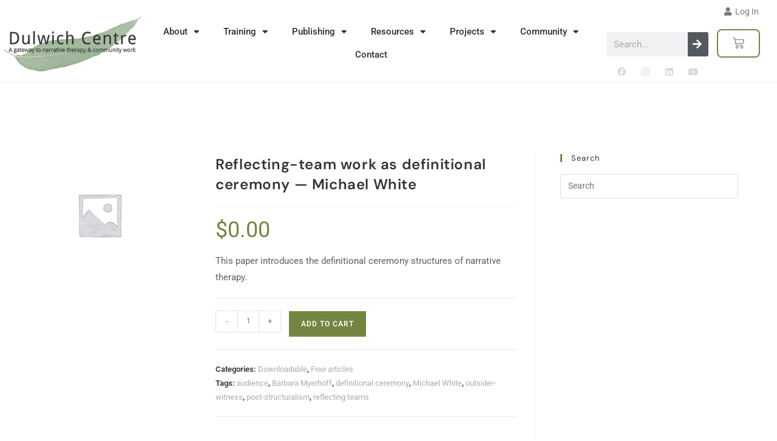

--- FILE ---
content_type: text/css
request_url: https://dulwichcentre.com.au/wp-content/themes/oceanwp-child-theme-master/style.css
body_size: -309
content:
/*
Theme Name: OceanWP Child
Theme URI: https://oceanwp.org/
Description: OceanWP WordPress theme example child theme.
Author: Nick
Author URI: https://oceanwp.org/
Template: oceanwp
Version: 1.0
*/

/* Parent stylesheet should be loaded from functions.php not using @import */


/* EDITS FROM SARAH WEBSTER */

h1 {
    font-family: 'Goudy Bookletter 1911';
}


.page-header-title {
    display: block;
    font-size: 39px;
    padding-top: .5em;
    line-height: 1.4em;
    font-weight: 200;
}

@media screen and (min-width: 768px) {
	.page-header-title {
    margin-left: 5em;
	}
}

/* Site Logo */

@media screen and (min-width: 768px) {
	.elementor-18300 .elementor-element.elementor-element-2be872d2 .elementor-image img {
    margin-left: 35px;
}
	
	.star img{
	margin-left: 40px;
	margin-top: -6px;
	}

}


img.rsImg {
	border-radius: 24px;
}

.rpwe-title h3 {
	font-size: 16px;
}


a:hover {
	color: #748541 !important;
}

.elementor-18300 .elementor-element.elementor-element-5c63576b .elementor-nav-menu--dropdown a:hover, .elementor-18300 .elementor-element.elementor-element-5c63576b .elementor-nav-menu--dropdown a.elementor-item-active, .elementor-18300 .elementor-element.elementor-element-5c63576b .elementor-nav-menu--dropdown a.highlighted, .elementor-18300 .elementor-element.elementor-element-5c63576b .elementor-menu-toggle:hover {
    color: #748541;
}



/* OUR PEOPLE PAGE */

.et_lb_module_content {
border: none !important;
-moz-box-shadow: none !important;
-webkit-box-shadow: none !important;
box-shadow: none !important;
padding-top: 5px;
}

.et_lb_module_content_inner {
background: none !important;
}

.et_lb_image_box img {
margin-left: 18px !important;
}

.et_lb_box .et_lb_module_content {
background: none !important;
}

.et_lb_box_blue .et_lb_module_content {
border-color: none !important;
background-color: #D2E8DE !important;
margin-top: 15px;
}

@media screen and (min-width: 768px) { 
.page-id-70 h3.et_lb_toggle_title span.et_toggle {
	content: '';
	right: 82px!important;
}

}

.et_lb_zoom_icon{
display:none!important;
}

.page-id-18415 .page-header-title {
	display:none !important;
}



.page-id-18415 .page-header {
	display:none;
}

@media screen and (min-width: 768px) {
	.star {
	margin-top: -15px;
}
}


/* Homepage */

.page-id-5 .page-header-title {
	display:none;
}

/* Homepage slider */

.rsDefaultInv .rsSlide, .rsDefaultInv .rsVideoFrameHolder, .rsDefaultInv .rsThumbs {
    background: white !important;
    color: #222;
}


.page-id-2110 .page-header-title {
	display:none;
}

/* Course lessons */

.sfwd-lessons-template-default .page-header-title {
    display: none;
}

.sfwd-courses-template-default .page-header-title {
		display:none;
}

.sfwd-quiz-template-default .page-header-title {
		display:none;
}

h2.ld-entry-title.entry-title {
	font-size:14px;
}

.single-post ul.meta {
	display:none;
}


.page-id-12163 .page-header-title {
	display:none;
}


.page-id-12163 .page-header {
    display:none;
}


/* Single Product Page */

.single-product .page-header-title {
	display:none;
}


/* Woo discounts box on product page */

.woocommerce-info a {
	float:none!important;
	text-transform: none!important;
	color: #748541!important;
	display:block!important;
}

.woocommerce-info {
	border-color: #748541!important;
	background-color:none!important;
}


.woocommerce-info .wc-memberships-products-grant-access a{
	background-color: transparent !important;
}

/* Homepage slider */

.swiper-slide-bg{
	border-radius: 10%;
}

.elementor-background-overlay {
	border-radius: 10%;
}


.elementor-slide-description a:visited {
  color: #fff!important;
}

.elementor-slide-description a:hover {
  color: #fff !important;
}

.elementor-slides .swiper-slide-inner, .elementor-slides .swiper-slide-inner:hover{
	 color: #fff !important;
}


#right-sidebar-inner.clr #text {
	font-size:20px;
}

.ld-courseregistered-content-container {
	display:none!important;
}

.ld_course_info_mycourses_list {
	display:none!important;
}

.course_progress_details {
	display: none!important;
}

.quiz_progress_details h4 {
	display:none!important;
}

.tree {
	margin-right: 15px;
	margin-top: 6px;
}

--- FILE ---
content_type: text/css
request_url: https://dulwichcentre.com.au/wp-content/uploads/oceanwp-webfonts-css/9b325acc5708a50dc2acb079bc8a0ba5.css
body_size: -1218
content:
@font-face {  font-family: 'DM Sans';  font-style: italic;  font-weight: 100;  font-display: swap;  src: url(//dulwichcentre.com.au/wp-content/uploads/oceanwp-webfonts/rP2rp2ywxg089UriCZaSExd86J3t9jz86Mvy4qCRAL19DksVat-JDF30TGI.ttf) format('truetype');}@font-face {  font-family: 'DM Sans';  font-style: italic;  font-weight: 200;  font-display: swap;  src: url(//dulwichcentre.com.au/wp-content/uploads/oceanwp-webfonts/rP2rp2ywxg089UriCZaSExd86J3t9jz86Mvy4qCRAL19DksVat8JDV30TGI.ttf) format('truetype');}@font-face {  font-family: 'DM Sans';  font-style: italic;  font-weight: 300;  font-display: swap;  src: url(//dulwichcentre.com.au/wp-content/uploads/oceanwp-webfonts/rP2rp2ywxg089UriCZaSExd86J3t9jz86Mvy4qCRAL19DksVat_XDV30TGI.ttf) format('truetype');}@font-face {  font-family: 'DM Sans';  font-style: italic;  font-weight: 400;  font-display: swap;  src: url(//dulwichcentre.com.au/wp-content/uploads/oceanwp-webfonts/rP2rp2ywxg089UriCZaSExd86J3t9jz86Mvy4qCRAL19DksVat-JDV30TGI.ttf) format('truetype');}@font-face {  font-family: 'DM Sans';  font-style: italic;  font-weight: 500;  font-display: swap;  src: url(//dulwichcentre.com.au/wp-content/uploads/oceanwp-webfonts/rP2rp2ywxg089UriCZaSExd86J3t9jz86Mvy4qCRAL19DksVat-7DV30TGI.ttf) format('truetype');}@font-face {  font-family: 'DM Sans';  font-style: italic;  font-weight: 600;  font-display: swap;  src: url(//dulwichcentre.com.au/wp-content/uploads/oceanwp-webfonts/rP2rp2ywxg089UriCZaSExd86J3t9jz86Mvy4qCRAL19DksVat9XCl30TGI.ttf) format('truetype');}@font-face {  font-family: 'DM Sans';  font-style: italic;  font-weight: 700;  font-display: swap;  src: url(//dulwichcentre.com.au/wp-content/uploads/oceanwp-webfonts/rP2rp2ywxg089UriCZaSExd86J3t9jz86Mvy4qCRAL19DksVat9uCl30TGI.ttf) format('truetype');}@font-face {  font-family: 'DM Sans';  font-style: italic;  font-weight: 800;  font-display: swap;  src: url(//dulwichcentre.com.au/wp-content/uploads/oceanwp-webfonts/rP2rp2ywxg089UriCZaSExd86J3t9jz86Mvy4qCRAL19DksVat8JCl30TGI.ttf) format('truetype');}@font-face {  font-family: 'DM Sans';  font-style: italic;  font-weight: 900;  font-display: swap;  src: url(//dulwichcentre.com.au/wp-content/uploads/oceanwp-webfonts/rP2rp2ywxg089UriCZaSExd86J3t9jz86Mvy4qCRAL19DksVat8gCl30TGI.ttf) format('truetype');}@font-face {  font-family: 'DM Sans';  font-style: normal;  font-weight: 100;  font-display: swap;  src: url(//dulwichcentre.com.au/wp-content/uploads/oceanwp-webfonts/rP2tp2ywxg089UriI5-g4vlH9VoD8CmcqZG40F9JadbnoEwAop1RSW3z.ttf) format('truetype');}@font-face {  font-family: 'DM Sans';  font-style: normal;  font-weight: 200;  font-display: swap;  src: url(//dulwichcentre.com.au/wp-content/uploads/oceanwp-webfonts/rP2tp2ywxg089UriI5-g4vlH9VoD8CmcqZG40F9JadbnoEwAIpxRSW3z.ttf) format('truetype');}@font-face {  font-family: 'DM Sans';  font-style: normal;  font-weight: 300;  font-display: swap;  src: url(//dulwichcentre.com.au/wp-content/uploads/oceanwp-webfonts/rP2tp2ywxg089UriI5-g4vlH9VoD8CmcqZG40F9JadbnoEwA_JxRSW3z.ttf) format('truetype');}@font-face {  font-family: 'DM Sans';  font-style: normal;  font-weight: 400;  font-display: swap;  src: url(//dulwichcentre.com.au/wp-content/uploads/oceanwp-webfonts/rP2tp2ywxg089UriI5-g4vlH9VoD8CmcqZG40F9JadbnoEwAopxRSW3z.ttf) format('truetype');}@font-face {  font-family: 'DM Sans';  font-style: normal;  font-weight: 500;  font-display: swap;  src: url(//dulwichcentre.com.au/wp-content/uploads/oceanwp-webfonts/rP2tp2ywxg089UriI5-g4vlH9VoD8CmcqZG40F9JadbnoEwAkJxRSW3z.ttf) format('truetype');}@font-face {  font-family: 'DM Sans';  font-style: normal;  font-weight: 600;  font-display: swap;  src: url(//dulwichcentre.com.au/wp-content/uploads/oceanwp-webfonts/rP2tp2ywxg089UriI5-g4vlH9VoD8CmcqZG40F9JadbnoEwAfJtRSW3z.ttf) format('truetype');}@font-face {  font-family: 'DM Sans';  font-style: normal;  font-weight: 700;  font-display: swap;  src: url(//dulwichcentre.com.au/wp-content/uploads/oceanwp-webfonts/rP2tp2ywxg089UriI5-g4vlH9VoD8CmcqZG40F9JadbnoEwARZtRSW3z.ttf) format('truetype');}@font-face {  font-family: 'DM Sans';  font-style: normal;  font-weight: 800;  font-display: swap;  src: url(//dulwichcentre.com.au/wp-content/uploads/oceanwp-webfonts/rP2tp2ywxg089UriI5-g4vlH9VoD8CmcqZG40F9JadbnoEwAIptRSW3z.ttf) format('truetype');}@font-face {  font-family: 'DM Sans';  font-style: normal;  font-weight: 900;  font-display: swap;  src: url(//dulwichcentre.com.au/wp-content/uploads/oceanwp-webfonts/rP2tp2ywxg089UriI5-g4vlH9VoD8CmcqZG40F9JadbnoEwAC5tRSW3z.ttf) format('truetype');}

--- FILE ---
content_type: text/css
request_url: https://dulwichcentre.com.au/wp-content/uploads/elementor/css/post-18297.css
body_size: -547
content:
.elementor-18297 .elementor-element.elementor-element-f955fce > .elementor-container > .elementor-column > .elementor-widget-wrap{align-content:flex-start;align-items:flex-start;}.elementor-18297 .elementor-element.elementor-element-f955fce:not(.elementor-motion-effects-element-type-background), .elementor-18297 .elementor-element.elementor-element-f955fce > .elementor-motion-effects-container > .elementor-motion-effects-layer{background-color:#EDEDED;}.elementor-18297 .elementor-element.elementor-element-f955fce > .elementor-container{min-height:280px;}.elementor-18297 .elementor-element.elementor-element-f955fce{transition:background 0.3s, border 0.3s, border-radius 0.3s, box-shadow 0.3s;padding:100px 0px 100px 0px;}.elementor-18297 .elementor-element.elementor-element-f955fce > .elementor-background-overlay{transition:background 0.3s, border-radius 0.3s, opacity 0.3s;}.elementor-bc-flex-widget .elementor-18297 .elementor-element.elementor-element-142f71d.elementor-column .elementor-widget-wrap{align-items:flex-start;}.elementor-18297 .elementor-element.elementor-element-142f71d.elementor-column.elementor-element[data-element_type="column"] > .elementor-widget-wrap.elementor-element-populated{align-content:flex-start;align-items:flex-start;}.elementor-18297 .elementor-element.elementor-element-142f71d > .elementor-widget-wrap > .elementor-widget:not(.elementor-widget__width-auto):not(.elementor-widget__width-initial):not(:last-child):not(.elementor-absolute){margin-block-end:: 0px;}.elementor-18297 .elementor-element.elementor-element-d0ff941 > .elementor-widget-container{margin:0px 0px 0px 0px;padding:0px 0px 0px 0px;}.elementor-bc-flex-widget .elementor-18297 .elementor-element.elementor-element-5e5269b.elementor-column .elementor-widget-wrap{align-items:flex-start;}.elementor-18297 .elementor-element.elementor-element-5e5269b.elementor-column.elementor-element[data-element_type="column"] > .elementor-widget-wrap.elementor-element-populated{align-content:flex-start;align-items:flex-start;}.elementor-18297 .elementor-element.elementor-element-5e5269b > .elementor-widget-wrap > .elementor-widget:not(.elementor-widget__width-auto):not(.elementor-widget__width-initial):not(:last-child):not(.elementor-absolute){margin-block-end:: 0px;}.elementor-widget-text-editor{color:var( --e-global-color-text );}.elementor-widget-text-editor.elementor-drop-cap-view-stacked .elementor-drop-cap{background-color:var( --e-global-color-primary );}.elementor-widget-text-editor.elementor-drop-cap-view-framed .elementor-drop-cap, .elementor-widget-text-editor.elementor-drop-cap-view-default .elementor-drop-cap{color:var( --e-global-color-primary );border-color:var( --e-global-color-primary );}.elementor-bc-flex-widget .elementor-18297 .elementor-element.elementor-element-d413aa8.elementor-column .elementor-widget-wrap{align-items:flex-start;}.elementor-18297 .elementor-element.elementor-element-d413aa8.elementor-column.elementor-element[data-element_type="column"] > .elementor-widget-wrap.elementor-element-populated{align-content:flex-start;align-items:flex-start;}.elementor-18297 .elementor-element.elementor-element-d413aa8 > .elementor-widget-wrap > .elementor-widget:not(.elementor-widget__width-auto):not(.elementor-widget__width-initial):not(:last-child):not(.elementor-absolute){margin-block-end:: 0px;}.elementor-18297 .elementor-element.elementor-element-5ac0be3:not(.elementor-motion-effects-element-type-background), .elementor-18297 .elementor-element.elementor-element-5ac0be3 > .elementor-motion-effects-container > .elementor-motion-effects-layer{background-color:#E5E5E5;}.elementor-18297 .elementor-element.elementor-element-5ac0be3{transition:background 0.3s, border 0.3s, border-radius 0.3s, box-shadow 0.3s;}.elementor-18297 .elementor-element.elementor-element-5ac0be3 > .elementor-background-overlay{transition:background 0.3s, border-radius 0.3s, opacity 0.3s;}.elementor-18297 .elementor-element.elementor-element-2a06f23{--spacer-size:10px;}.elementor-18297 .elementor-element.elementor-element-42366e4:not(.elementor-motion-effects-element-type-background), .elementor-18297 .elementor-element.elementor-element-42366e4 > .elementor-motion-effects-container > .elementor-motion-effects-layer{background-color:#E5E5E5;}.elementor-18297 .elementor-element.elementor-element-42366e4{transition:background 0.3s, border 0.3s, border-radius 0.3s, box-shadow 0.3s;}.elementor-18297 .elementor-element.elementor-element-42366e4 > .elementor-background-overlay{transition:background 0.3s, border-radius 0.3s, opacity 0.3s;}.elementor-18297 .elementor-element.elementor-element-92a503f .elementor-repeater-item-4788ace.elementor-social-icon{background-color:rgba(122, 122, 122, 0);}.elementor-18297 .elementor-element.elementor-element-92a503f .elementor-repeater-item-4788ace.elementor-social-icon i{color:rgba(122, 122, 122, 0.27058823529411763);}.elementor-18297 .elementor-element.elementor-element-92a503f .elementor-repeater-item-4788ace.elementor-social-icon svg{fill:rgba(122, 122, 122, 0.27058823529411763);}.elementor-18297 .elementor-element.elementor-element-92a503f .elementor-repeater-item-b3aa1cc.elementor-social-icon{background-color:rgba(122, 122, 122, 0);}.elementor-18297 .elementor-element.elementor-element-92a503f .elementor-repeater-item-b3aa1cc.elementor-social-icon i{color:rgba(122, 122, 122, 0.27058823529411763);}.elementor-18297 .elementor-element.elementor-element-92a503f .elementor-repeater-item-b3aa1cc.elementor-social-icon svg{fill:rgba(122, 122, 122, 0.27058823529411763);}.elementor-18297 .elementor-element.elementor-element-92a503f .elementor-repeater-item-bb54412.elementor-social-icon{background-color:rgba(2, 1, 1, 0);}.elementor-18297 .elementor-element.elementor-element-92a503f .elementor-repeater-item-bb54412.elementor-social-icon i{color:rgba(122, 122, 122, 0.27058823529411763);}.elementor-18297 .elementor-element.elementor-element-92a503f .elementor-repeater-item-bb54412.elementor-social-icon svg{fill:rgba(122, 122, 122, 0.27058823529411763);}.elementor-18297 .elementor-element.elementor-element-92a503f .elementor-repeater-item-a5f54b3.elementor-social-icon{background-color:#02010100;}.elementor-18297 .elementor-element.elementor-element-92a503f .elementor-repeater-item-a5f54b3.elementor-social-icon i{color:#7A7A7A45;}.elementor-18297 .elementor-element.elementor-element-92a503f .elementor-repeater-item-a5f54b3.elementor-social-icon svg{fill:#7A7A7A45;}.elementor-18297 .elementor-element.elementor-element-92a503f{--grid-template-columns:repeat(0, auto);--grid-column-gap:5px;--grid-row-gap:0px;}.elementor-18297 .elementor-element.elementor-element-92a503f .elementor-widget-container{text-align:center;}.elementor-18297 .elementor-element.elementor-element-272fb7e4 > .elementor-container > .elementor-column > .elementor-widget-wrap{align-content:center;align-items:center;}.elementor-18297 .elementor-element.elementor-element-272fb7e4:not(.elementor-motion-effects-element-type-background), .elementor-18297 .elementor-element.elementor-element-272fb7e4 > .elementor-motion-effects-container > .elementor-motion-effects-layer{background-color:#E5E5E5;}.elementor-18297 .elementor-element.elementor-element-272fb7e4 > .elementor-container{min-height:0px;}.elementor-18297 .elementor-element.elementor-element-272fb7e4{transition:background 0.3s, border 0.3s, border-radius 0.3s, box-shadow 0.3s;padding:50px 0px 50px 0px;}.elementor-18297 .elementor-element.elementor-element-272fb7e4 > .elementor-background-overlay{transition:background 0.3s, border-radius 0.3s, opacity 0.3s;}.elementor-18297 .elementor-element.elementor-element-73a4574{column-gap:0px;text-align:center;}.elementor-theme-builder-content-area{height:400px;}.elementor-location-header:before, .elementor-location-footer:before{content:"";display:table;clear:both;}@media(min-width:768px){.elementor-18297 .elementor-element.elementor-element-142f71d{width:30%;}.elementor-18297 .elementor-element.elementor-element-572f989{width:4.386%;}.elementor-18297 .elementor-element.elementor-element-5e5269b{width:23%;}.elementor-18297 .elementor-element.elementor-element-5d08bda{width:5.826%;}.elementor-18297 .elementor-element.elementor-element-d413aa8{width:36.754%;}}@media(max-width:1024px){.elementor-18297 .elementor-element.elementor-element-f955fce{padding:50px 25px 50px 25px;}.elementor-18297 .elementor-element.elementor-element-272fb7e4{padding:30px 25px 30px 25px;}}@media(max-width:767px){.elementor-18297 .elementor-element.elementor-element-f955fce{padding:50px 25px 50px 25px;}.elementor-18297 .elementor-element.elementor-element-272fb7e4{padding:30px 20px 30px 20px;}}/* Start custom CSS for facebook-page, class: .elementor-element-d0ff941 */#facebook {
    margin-top:-15px!important;
}/* End custom CSS */